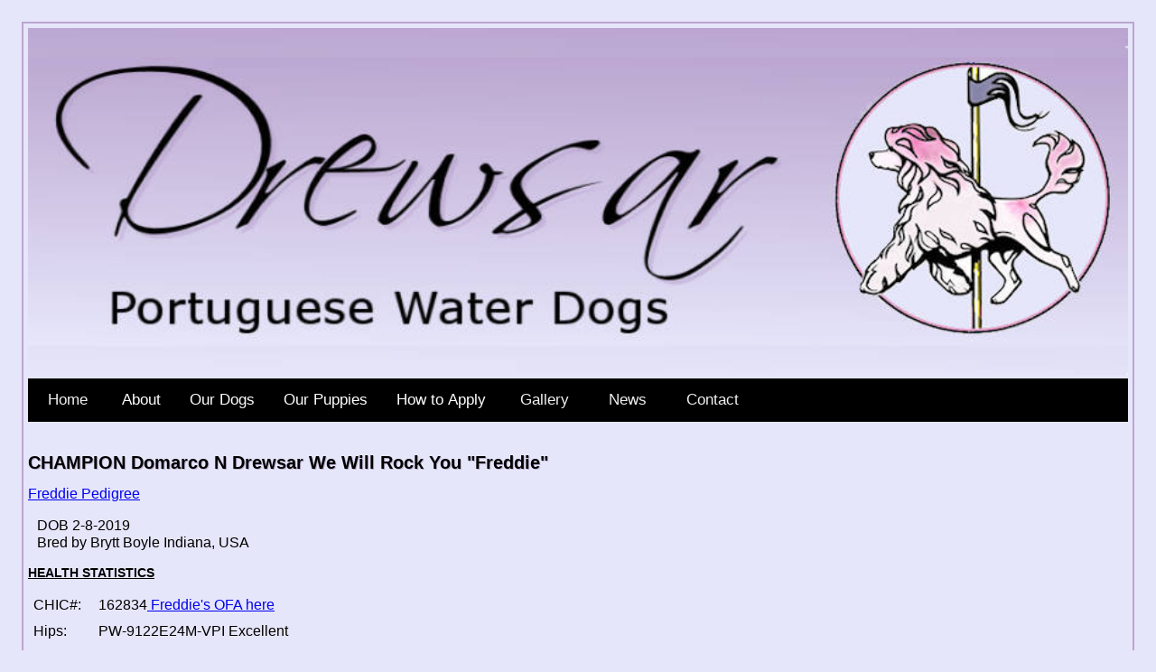

--- FILE ---
content_type: text/html
request_url: https://www.drewsar.com/freddie.html
body_size: 1875
content:
<!DOCTYPE html>
<html lang="en">
<head>
<!-- Google tag (gtag.js) -->
<script async src="https://www.googletagmanager.com/gtag/js?id=G-XTNCNK5GWJ"></script>
<script>
  window.dataLayer = window.dataLayer || [];
  function gtag(){dataLayer.push(arguments);}
  gtag('js', new Date());

  gtag('config', 'G-XTNCNK5GWJ');
</script>
<title>Drewsar Portuguese Water Dog Champion "Freddie"</title>
<meta name="description" 
content="Freddie is a black and white PWD Champion. Contact us about our Portuguese Water Dog puppies bred for quality and temperament.">
<meta charset="UTF-8">   
<meta name="google-site-verification: google1af020b911444da9.html">
<meta name="robots" content="index,follow"> 
<meta name="googlebot" content="index,follow">   
<meta name="keywords" content="Portuguese Water Dogs and Lagotto puppies in Ontario."> 
<meta name="author" content="drewsar webmaster">
<link rel="canonical" href="https://drewsar.com">
<meta name="viewport" content="width=device-width, initial-scale=1.0">
<link rel="stylesheet" href="style.css">  
</head> 
<body> 
 <div class="header"><img src="toppwd.jpg" width="100% alt="Drewsar Portuguese Water> 
 </div>
<div class="topnav" id="myTopnav">
  <a href="index.html" class="active">Home</a>
  <div class="dropdown">
    <button class="dropbtn">About
      <i class="fa fa-caret-down"></i>
    </button>
    <div class="dropdown-content">
      <a href="pwdaboutus.html">About</a>
      <a href="pwdinfo.html">Breed Info</a> 
   </div>
  </div>
<div class="dropdown">
    <button class="dropbtn">Our Dogs
      <i class="fa fa-caret-down"></i>
    </button>
    <div class="dropdown-content">
      <a href="pwdboys.html">Our Boys</a>
      <a href="pwdgirls.html">Our Girls</a>
      <a href="retiredpwd.html">Retired</a>
    </div>
  </div>
<div class="dropdown">
    <button class="dropbtn">Our Puppies
      <i class="fa fa-caret-down"></i>
    </button>
    <div class="dropdown-content">
      <a href="pwdpuppies.html">How We Raise Puppies</a>
	 <a href="whypwdpuppy.html">Why a Drewsar Puppy</a>
      <a href="pwdpupavail.html">Current Litter</a>
      <a href="pwdplannedlitters.html">Planned Litter</a>
    </div>
  </div> <div class="dropdown">
    <button class="dropbtn">How to Apply
      <i class="fa fa-caret-down"></i>
    </button>
    <div class="dropdown-content">
      <a href="Puppy Application.html">Application</a>
      <a href="pwdwhattoexpect.html">What To Expect</a>
    </div>
  </div> 
<a href="gallery.html">Gallery</a>
<a href="news.html">News</a>
 <a href="contact.html">Contact</a> 
 <a href="javascript:void(0);" class="icon" onclick="myFunction()">&#9776;</a>
</div> 
<br>  
<main>
<h1>CHAMPION Domarco N Drewsar We Will Rock You "Freddie"</h1>
<a href="freddieped.jpg">Freddie Pedigree</a>  
 <p>DOB 2-8-2019 <br>
 Bred by Brytt Boyle Indiana, USA</p>
</main>
<section> 
<h2>HEALTH STATISTICS</h2>
 <table>   
  <tr>
<td>CHIC#:</td><td>162834<a href=https://www.ofa.org/advanced-search?quicksearch=162834> Freddie's OFA here</a></td></tr> 
    <td>Hips:</td><td>PW-9122E24M-VPI Excellent</td></tr>
    <td>Eyes:</td><td>PW-EYE4499/18M-VPI Normal</td></tr>
    <td>PRA:</td><td>PW-PRA4568/11M-PI Normal</td></tr>
    <td>EOPRA:</td><td>PW-EOP835/11M-PI Normal</td></tr>
    <td>GM1:</td><td>PW-GM1-4103/11M-PI Normal</td></tr>
    <td>JDCM:</td><td>PW-JDC551/20M-PI Normal</td></tr>
    <td>MOS:</td><td>Normal</td></tr>
     <td>IC:</td><td>Carrier</td></tr>
     <td>ELBOW:</td><td>PW-EL4302M24-VPI</td></tr>  
  </tr>   
</table>
</section>
<br> 
 <section>  
<h2>ACCOMPLISHMENTS</h2> 
<ul>
<li>CKC Champion</li>
<li>BOB over special first day in the ring</li>
<li>Completed champion undefeated in the classes</li>
</ul> 
</section>
<br>
<section>
<figure>
<img src="freddie8.jpg" class="responsive" alt="Drewsar's Freddie">
<figcaption>New Champion Judge Star White</figcaption>
<figure>
<img src="freddie10.jpg" class="responsive" alt="Drewsar's Freddie"> 
<figcaption>Freddie and Daughter Tilly (out of Citra)</figcaption>
</figure>
<figure>
<img src="freddie9.jpg" class="responsive" alt="Drewsar's Freddie">
<figcaption>Best of Breed & Best of Winners worrking breed</figcaption>
</figure>
<figure>
<img src="freddie7.jpg" class="responsive" alt="Drewsar's Freddie">
<figcaption>Freddie at 3 years old</figcaption>
</figure>
<figure>
<img src="freddie6.jpg" class="responsive" alt="Drewsar's Freddie" > 
<figcaption>Freddie at 20 months old</figcaption>
</figure>
<figure>
<img src="freddie5.jpg" class="responsive" alt="Drewsar's Freddie"> 
<figcaption>Freddie at 20 months old</figcaption>
</figure>
<figure>
<img src="freddie1.jpg" class="responsive" alt="Drewsar's Freddie"> 
<figcaption>Freddie at 12 weeks old</figcaption>
</figure>
<figure>
<img src="freddie2.jpg" class="responsive" alt="Drewsar's Freddie"> 
<figcaption>Freddie at 12 weeks old</figcaption>
</figure>
<figure>
<img src="freddie3.jpg" class="responsive" alt="Drewsar's Freddie"> 
<figcaption>Freddie at 8 weeks</figcaption>
</figure>
<figure>
<img src="freddie4.jpg" class="responsive" alt="Drewsar's Freddie"> 
<figcaption>Freddie at 8 weeks</figcaption>
</figure>
</section>
<br>
<script>
function myFunction() {
  var x = document.getElementById("myTopnav");
  if (x.className === "topnav") {
    x.className += " responsive";
  } else {
    x.className = "topnav";
  }
}
</script>
<br>
<a href="#top">Go to top of page</a>
<footer> 
<p>
Drewsar Portuguese Water Dog Breeders,&nbsp; Moffat, Ontario,Canada<br>  
All images are property of Drewsar Perm Reg'd Copyright 2006-2024 Drewsar</p>
<img src="proplan.jpg" class="responsive" alt="Purina Pro Plan"><br>    
</footer>
 



 

</body>
</html>


--- FILE ---
content_type: text/css
request_url: https://www.drewsar.com/style.css
body_size: 1106
content:
body { 
     	font-size: 1.0rem;
    	line-height: 1.2;
        width: auto;
        margin: 1.5em 1.5em 0.5em 1.5em;
   	min-height: 100vh;
    	font-family:   Arial, Helvetica, Tahoma, sans-serif;
	color: black;
	background-color: #e6e6fa;
        border: 2px solid #bba5cf;
        padding: 5px;
     
}

.main {
  margin: 10px;
  padding: 5px;
 
} 
 
 
figcaption { 
  color: black;
  font-style: italic;
  padding: 2px;
  text-align: left;
} 
 
p {
  padding-left: 10px;
}

.a {text-decoration: none; }
  
 
/* Style the header */
.header {
  margin: auto;
  padding: 1 em;
  padding: 0px;
  background-repeat: no-repeat;
  background-size: cover;
}
 

 h1{
font-size: 20px;
text-shadow: 1px 1px #bbafcf;
}


 h2{
 font-size: 14px;
 text-decoration: underline;
}

h3{
 font-size: 16px;
 text-decoration: underline;
}  



h4{
 font-size: 16px;
 text-decoration: underline;
 text-shadow: 1px 1px #bbafcf;  
}
 
h5{
 font-size: 12px;
 
 
}

/*Style the footer */
.footer {
 font-size: small;
 color: black;
}


.row {
  display: flex;
  margin-left: -5px;
  margin-right: -5px;
  padding: 1.3em;
  row-gap: 1.3em;
}

.column {
  flex: 50%;
  padding: 0.5em;
}

.table, th, td {
 padding: 4px;
border: 0px;
}
   

.responsive {
  max-width: 100%;
  height: auto;
}

.topnav {
  overflow: hidden;
  background-color: #000000;
}

.topnav a {
  float: left;
  display: block;
  color: #f0f0f0;
  text-align: center;
  padding: 14px 22px;
  text-decoration: none;
  font-size: 17px;
  
}

.active {
  background-color: #000000;
  color: white;
}

.topnav .icon {
  display: none;
}

.dropdown {
  float: left;
  overflow: hidden;
}

.dropdown .dropbtn {
  font-size: 17px;    
  border: none;
  outline: none;
  color: white;
  padding: 14px 16px;
  background-color: inherit;
  font-family: inherit;
  margin: 0;
}

.dropdown-content {
  display: none;
  position: absolute;
  background-color: #e6e6fa;
  min-width: 200px;
  box-shadow: 0px 8px 16px 0px rgba(0,0,0,0.2);
  z-index: 1;
}

.dropdown-content a {
  float: none;
  color: black;
  padding: 12px 16px;
  text-decoration: none;
  display: block;
  text-align: left;
 
}

.topnav a:hover, .dropdown:hover .dropbtn {
  background-color: #555;
  color: white;
}

.dropdown-content a:hover {
  background-color: #ddd;
  color: black;
}

.dropdown:hover .dropdown-content {
  display: block;
}

/* Column container */
.row {  
  display: -ms-flexbox; /* IE10 */
  display: flex;
  -ms-flex-wrap: wrap; /* IE10 */
  flex-wrap: wrap;
}

 

/* Main column */
.main {   
  -ms-flex: 70%; /* IE10 */
  flex: 70%;
  background-color: #e4e3f8;
  padding: 20px;
}
 
@media screen and (max-width: 600px) {
  .topnav a:not(:first-child), .dropdown .dropbtn {
    display: none;
  }
  .topnav a.icon {
    float: right;
    display: block;
  }
}

@media screen and (max-width: 600px) {
  .topnav.responsive {position: relative;}
  .topnav.responsive .icon {
    position: absolute;
    right: 0;
    top: 0;
  }

  .topnav.responsive a {
    float: none;
    display: block;
    text-align: left;
  }
  .topnav.responsive .dropdown {float: none;}
  .topnav.responsive .dropdown-content {position: relative;}
  .topnav.responsive .dropdown .dropbtn {
    display: block;
    width: 100%;
    text-align: left;
  }
}

/* Responsive layout - when the screen is less than 700px wide, make the two columns stack on top of each other instead of next to each other */
@media screen and (max-width: 700px) {
  .row {   
    flex-direction: column;
  }
}

/* Responsive layout - when the screen is less than 400px wide, make the navigation links stack on top of each other instead of next to each other */
@media screen and (max-width: 400px) {
  .navbar a {
    float: none;
    width: 100%;
  }
}
